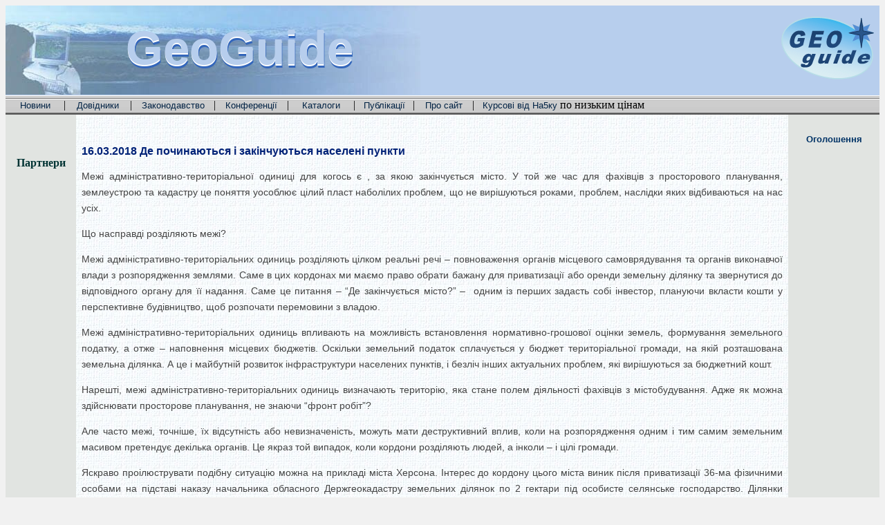

--- FILE ---
content_type: text/html; charset=windows-1251
request_url: http://geoguide.com.ua/news?id=1395
body_size: 8379
content:
<!DOCTYPE html>
<html>
<head>
  <title>GeoGuide - Ваш гід у світі природничих наук</title>
  <meta http-equiv="Content-Type" content="text/html; charset=windows-1251">
  <meta name="Description" content="Геодезія та картографія, ГІС, навігація, GPS, ГЛОНАСС, ДЗЗ: новини, публікації , опис технологій, алгоритми та приклади, довідкова інформація">
  <meta name="Keywords" content="ГІС, геодезія, картографія, кадастр, навігація, дистанційне зондування землі, землеустрій, ДЗЗ, GPS, ГЛОНАСС">
  <link rel="stylesheet" href="template/maintext.css" type="text/css">
  <style type="text/css">
  <!--
  .blur12 {  font-family: "Times New Roman", Times, serif; font-size: 12pt; font-style: normal; font-weight: normal; color: #000099; text-decoration: none}
  .picdeskr {  font-family: "Times New Roman", Times, serif; font-size: 10pt; font-weight: normal; text-decoration: none}
  .mainpage {  font-family: "Times New Roman", Times, serif; font-size: 12pt; font-style: normal; font-weight: normal; text-decoration: none; text-align: justify}
  .sitenews {  font-family: Arial, Helvetica, sans-serif; font-size: 10pt; font-weight: normal; color: #006633; text-decoration: none; text-align: justify}
  -->
  </style>
  <style type="text/css">
  <!--
  .anname {  font-family: Arial, Helvetica, sans-serif; font-size: 8pt; font-style: normal; font-weight: normal; color: #003366; text-decoration: none}
  .annheads {  font-family: Arial, Helvetica, sans-serif; font-size: 10pt; font-style: normal; font-weight: bold; text-decoration: none; color: #003366}
  -->
  </style>
  <meta http-equiv="Content-Type" content="text/html; charset=windows-1251">
  <title>Geoguide :: Де починаються і закінчуються населені пункти</title>
  <style type="text/css">
  <!--
  .announce {  font-family: Arial, Helvetica, sans-serif; font-size: 9pt; font-style: normal; font-weight: normal; color: #003366; text-decoration: none}
  .annheads {  font-family: Arial, Helvetica, sans-serif; font-size: 10pt; font-style: normal; font-weight: bold; text-decoration: none; color: #003366}
  -->
  </style>
  <style type="text/css">
  <!--
  .anname {  font-family: Arial, Helvetica, sans-serif; font-size: 8pt; font-style: normal; font-weight: normal; color: #003366; text-decoration: none}
  .annheads {  font-family: Arial, Helvetica, sans-serif; font-size: 10pt; font-style: normal; font-weight: bold; text-decoration: none; color: #003366}
  -->
  </style>
  <style type="text/css">
  <!--
  .titul {  font-family: Geneva, Arial, Helvetica, san-serif; font-size: 48pt; color: #000033; font-style: oblique; font-weight: 200; text-decoration: none; }
  .menubar {  font-family: Arial, Helvetica, sans-serif; font-size: 10pt; font-weight: normal; color: #002244; text-decoration: none}
  .menubar:hover {color: #ffffff}
  -->
  </style>
  <style type="text/css">
  <!--
  .newshead {  font-family: "Trebuchet MS", sans-serif; font-size: 16px; font-weight: bold; color: #002277; text-decoration: none}
  .newstext {  font-family: "Trebuchet MS", sans-serif; font-size: 14px; font-weight: normal; color: #444444; text-decoration: none; text-align: justify; line-height: 23px}
  .newstitl {  font-family: "Trebuchet MS", sans-serif; font-size: 14px; font-weight: normal; color: #002277; text-decoration: none; line-height: 24px}
  .newstitl:hover {color: #3333AA}
  .backlink {  font-family: "Trebuchet MS", sans-serif; font-size: 14px; font-weight: normal; color: #0044aa; text-decoration: none; text-align: right}
  -->
  </style>
  <style type="text/css">
  <!--
  .menubar {  font-family: Arial, Helvetica, sans-serif; font-size: 10pt; font-weight: normal; color: #002244; text-decoration: none}
  .menubar:hover {color: #ffffff}
  -->
  </style>
</head>
<body bgcolor="#F1F1F1" text="#000000">
  <table width="100%" height="130" border="0" cellspacing="0" cellpadding="0" bgcolor="#B7CEED">
    <tr>
      <td width="600" bgcolor="#B7CEED" background="template/mhead2.jpg" align="center">
        <table width="90%" height="128" border="0" cellspacing="0" cellpadding="0">
          <tr>
            <td height="60">
              <div align="center" style="width:450; font-family: Verdana, Arial, Helvetica, sans-serif; font-weight: bold; font-size:52pt; color:#3366bb; margin-left:2px; text-decoration:none;">
                &nbsp;&nbsp;&nbsp;&nbsp;GeoGuide
              </div>
              <div align="center" style="width:450; font-family: Verdana, Arial, Helvetica, sans-serif; font-weight:bold; font-size:52pt; color:#ffffff; margin-top:-83px; margin-left:1px; text-decoration:none;">
                &nbsp;&nbsp;&nbsp;&nbsp;GeoGuide
              </div>
              <div align="center" style="width:450; font-family: Verdana, Arial, Helvetica, sans-serif; font-weight:bold; font-size:52pt; color:#b7ceed; margin-top:-82px; text-decoration:none;">
                &nbsp;&nbsp;&nbsp;&nbsp;GeoGuide
              </div>
            </td>
          </tr>
        </table>
      </td>
      <td>&nbsp;</td>
      <td width="151" align="center"><img src="template/geoguide.gif" vspace="5" aligh="center" border="0"></td>
    </tr>
    <tr>
      <td></td>
    </tr>
  </table>
  <table width="100%" border="0" cellspacing="1" cellpadding="1" bgcolor="#CCCCCC" background="template/skin.jpg">
    <tr>
      <td>
        <table cellspacing="2" cellpadding="1" border="0">
          <tr>
            <td align="center" width="75" height="17">
              <a class="menubar" href="news.php" title="Фахові новини на сайті GeoGuide">Новини</a>
            </td>
            <td height="17">|</td>
            <td align="center" width="85" height="17">
              <a class="menubar" href="survey/survey.php" title="Довідкові матеріали з геодезії, картографії та ін.">Довідники</a>
            </td>
            <td height="17">|</td>
            <td align="center" width="110" height="17">
              <a class="menubar" href="basisdoc/basisdoc.php" title="База нормативних документів">Законодавство</a>
            </td>
            <td height="17">|</td>
            <td align="center" width="95" height="17">
              <a class="menubar" href="events/events.php" title="Конференції, виставки, наради в Україні і в світі">Конференції</a>
            </td>
            <td height="17">|</td>
            <td align="center" width="85" height="17">
              <a class="menubar" href="catalogs/catalogs.php" title="Каталоги web-ресурсів">Каталоги</a>
            </td>
            <td height="17">|</td>
            <td align="center" width="75" height="17">
              <a class="menubar" href="articles/articles.php" title="Публікації">Публікації</a>
            </td>
            <td height="17">|</td>
            <td align="center" width="75" height="17">
              <a class="menubar" href="index.php" title="Про сайт">Про сайт</a>
            </td>
<td height="17">|</td>
            <td align="center" width="250" height="17">
              <a class="menubar" href="https://na5ku.com.ua/uk/kursovie/" target="blank" title="курсові">Курсові від На5ку</a> по низьким цінам
            </td>
          </tr>
        </table>
      </td>
    </tr>
  </table>
  <table width="100%" border="0" cellspacing="0" bgcolor="#E1E4E1">
    <tr>
      <td valign="top">&nbsp;</td>
      <td valign="top" background="template/back.jpg">&nbsp;</td>
      <td valign="top">&nbsp;</td>
    </tr>
    <tr>
      <td width="100" valign="top">
        <table width="100" border="0" cellspacing="0" cellpadding="3" align="center">
          <tr>
            <td align="center" height="20">&nbsp;</td>
          </tr>
          <tr>
            <td align="center" height="40"><b><font face="Times New Roman, Times, serif" color="#003333">Партнери</font></b></td>
          </tr>
          <tr>
            <td align="center" valign="top">
              <p></p>
              <p></p>
            </td>
          </tr>
          <tr>
            <td align="center" valign="top" height="20">&nbsp;</td>
          </tr>
        </table>
      </td>
      <td valign="top" background="template/back.jpg" rowspan="2">
        <table width="100%" border="0" cellpadding="5">
          <tr>
            <td>
              <div id="page">
                <div>
                  <p class="newshead"><span>16.03.2018</span>&nbsp;Де починаються і закінчуються населені пункти</p>
                  <div class="newstext">
                    <p style="text-align: justify;">Межі адміністративно-територіальної одиниці для когось є , за якою закінчується місто. У той же час для фахівців з просторового планування, землеустрою та кадастру це поняття уособлює цілий пласт наболілих проблем, що не вирішуються роками, проблем, наслідки яких відбиваються на нас усіх.</p>
                    <p style="text-align: justify;"><span>Що насправді розділяють межі?</span></p>
                    <p style="text-align: justify;"><span>Межі адміністративно-територіальних одиниць розділяють цілком реальні речі &ndash; повноваження органів місцевого самоврядування та органів виконавчої влади з розпорядження землями. Саме в цих кордонах ми маємо право обрати бажану для приватизації або оренди земельну ділянку та звернутися до відповідного органу для її надання. Саме це питання &ndash; &ldquo;Де закінчується місто?&rdquo; &ndash; &nbsp;одним із перших задасть собі інвестор, плануючи вкласти кошти у перспективне будівництво, щоб розпочати перемовини з владою.</span></p>
                    <p style="text-align: justify;"><span>Межі адміністративно-територіальних одиниць впливають на можливість встановлення нормативно-грошової оцінки земель, формування земельного податку, а отже &ndash; наповнення місцевих бюджетів. Оскільки земельний податок сплачується у бюджет територіальної громади, на якій розташована земельна ділянка. А це і майбутній розвиток інфраструктури населених пунктів, і безліч інших актуальних проблем, які вирішуються за бюджетний кошт.</span></p>
                    <p style="text-align: justify;"><span>Нарешті, межі адміністративно-територіальних одиниць визначають територію, яка стане полем діяльності фахівців з містобудування. Адже як можна здійснювати просторове планування, не знаючи &ldquo;фронт робіт&rdquo;?</span></p>
                    <p style="text-align: justify;"><span>Але часто межі, точніше, їх відсутність або невизначеність, можуть мати деструктивний вплив, коли на розпорядження одним і тим самим земельним масивом претендує декілька органів. Це якраз той випадок, коли кордони розділяють людей, а інколи &ndash; і цілі громади.</span></p>
                    <p style="text-align: justify;"><span>Яскраво проілюструвати подібну ситуацію можна на прикладі міста Херсона. Інтерес до кордону цього міста виник після приватизації 36-ма фізичними особами на підставі наказу начальника обласного Держгеокадастру земельних ділянок по 2 гектари під особисте селянське господарство. Ділянки межували безпосередньо з одним із спальних мікрорайонів Херсона.</span></p>
                    <p style="text-align: center;"><span><img src="http://brdo.com.ua/wp-content/uploads/2018/03/11.jpg" alt="" width="750" height="350"><br></span></p>
                    <p style="text-align: justify;"><span>&nbsp;інвентаризація земель міста проводилася в 60-х роках минулого століття, додаткові території приєднувалися в 1984-му та 1989-му. Протягом років незалежності кордони міста не визначалися, а проект землеустрою щодо встановлення меж адміністративно-територіальної одиниці взагалі не був розроблений.</span></p>
                    <p style="text-align: justify;"><span>За таких обставин можна звернутися до наявної містобудівної документації та&nbsp;</span><span>.</span></p>
                    <p style="text-align: justify;"><span>Станом на 15.02.2018 р. до Державного земельного кадастру внесено відомості по 674 адміністративно-територіальних одиницях. Утім, на кадастровій карті вони не відображені. У випадку з Херсоном Держгеокадастр лише відмежував масив, про який йшлося вище, в окрему кадастрову зону, що знаходиться нібито за межами населеного пункту, включивши туди також кілька десятків ділянок сільськогосподарського призначення, виділених ним у 2013 році.</span></p>
                    <p style="text-align: justify;"><span>Водночас&nbsp;</span><span>&nbsp;відносить спірну територію до міських земель.</span></p>
                    <p style="text-align: center;"><span><img src="http://brdo.com.ua/wp-content/uploads/2018/03/22.jpg" alt="" width="750" height="395"></span></p>
                    <p style="text-align: justify;"><span>Що цікаво, новий&nbsp;</span><span>, який, до речі, також наповнює Держгеокадастр, визначає одну половину спірного земельного масиву як місто, другу &ndash; як територію за його межами.</span></p>
                    <p style="text-align: justify;"><span>Таким чином, через невизначеність меж Херсона земельні ділянки, якими розпорядився начальник обласного Держгеокадастру &ldquo;підвисли у повітрі&rdquo; &ndash; міська влада і чиновники Держгеокадастру розуміють межу Херсона по-різному і, природно, кожен тягне ковдру на свій бік.</span></p>
                    <p style="text-align: justify;"><span>Що може стати регулюючим фактором за таких обставин? Відповідь традиційна: якісне законодавство та відкриті дані.</span></p>
                    <p style="text-align: justify;"><span>Більше геопорталів хороших і різних</span></p>
                    <p style="text-align: justify;"><span>Загалом наповнення згаданого геопорталу &ldquo;Громада&rdquo; приємно здивувало. Ресурс, в першу чергу, створювався для висвітлення передачі земельних ділянок об&rsquo;єднаним територіальним громадам (ОТГ), та в ньому знайшлося місце і межам районів та населених пунктів. Очевидно, що про точне відображення ста відсотків меж ще не йдеться, але така ініціатива Держгеокадастру тішить.</span></p>
                    <p style="text-align: justify;"><span>Разом із цим діє і&nbsp;</span><span>, розроблений за дорученням Міністра регіонального розвитку, будівництва та житлово-комунального господарства. Виходить, тепер маємо цілих два геопортали, які містять відомості про адміністративно-територіальні одиниці, хоча згідно з чинним законодавством веб-ресурсом, на якому повинні відображатися їх межі, має бути саме Публічна кадастрова карта. Однак, меж там немає.</span></p>
                    <p style="text-align: justify;"><span>&ldquo;</span><em>Отримання земельної ділянки для будівництва у безпосередній близькості до межі населеного пункту це додатковий ризик для інвестора. Ніхто не гарантує, що сусідня громада не заявить свої права на цю територію</em><span>&rdquo;, &ndash; коментує ситуацію керівник сектору &ldquo;Будівництво&rdquo; BRDO&nbsp;</span><span>Олена Шуляк</span><span>, &ndash; &ldquo;</span><em>У зв&rsquo;язку з тим, що межі населених пунктів могли бути встановлені ще у радянські часи, часто трапляються ситуації, коли точність цієї межі не можна підтвердити на 100 %. Наприклад, межі міста Києва, за часів незалежності офіційно не встановлені до цього часу. Якщо вже столиця подає такий приклад зволікання, то й інші міста не квапляться уточнювати свої межі</em><span>&rdquo;.</span></p>
                    <p style="text-align: justify;"><span>Така ситуація цілком в дусі українських реалій і зовсім не дивує. Але було б не зайвим повернутися до нормального стану речей. Приміром, слід все ж відобразити на Публічній кадастровій карті інформацію про межі тих 674 адміністративно-територіальних одиниць, що внесені до Державного земельного кадастру. Наступним кроком може стати оцифровка кордонів, які були реально визначені, але їх в кадастрі немає.</span></p>
                    <p style="text-align: justify;"><span>По решті населених пунктів можна визначити межі системно по всій Україні на підставі індексних кадастрових карт. Для того, щоб уникнути таких ситуацій як в Херсоні та правильно виявити кордон адміністративно-територіальної одиниці, при комплексній роботі важливо використовувати дані меж сільських та селищних рад, колишніх колгоспів і радгоспів.</span></p>
                    <p style="text-align: justify;"><span>Після проведення цих робіт відомості про кордони адміністративно-територіальних одиниць мають відображатися на Публічній кадастровій карті окремим шаром. При натисканні на місто, селище або село повинна бути представлена &#8203;&#8203;інформація про те, коли була встановлена &#8203;&#8203;межа і яким рішенням якого органу вона затверджена. При кліку на населені пункти, кордони яких встановлені на підставі індексних кадастрових карт, ця інформація також має бути вказана.</span></p>
                    <p style="text-align: justify;"><span>Такі припущення не претендують на істину в останній інстанції, але вони продиктовані досвідом пошуку відомостей про межі міст, а запропонована модель була б зручна у використанні.</span></p>
                    <p style="text-align: justify;"><span>Законодавчий контекст</span></p>
                    <p style="text-align: justify;"><span>Сьогодні норми чинного законодавства, які регулюють встановлення та зміну меж адміністративно-територіальних одиниць, можна перелічити на пальцях однієї руки. Це окремі статті Конституції України, Земельного кодексу, Законів України &ldquo;Про землеустрій&rdquo; та &ldquo;Про Державний земельний кадастр&rdquo;.</span></p>
                    <p style="text-align: justify;"><span>Але зміст і цих небагатьох норм викликає занепокоєння у спеціалістів.</span></p>
                    <p style="text-align: justify;"><span>Так, 14 лютого 2018 року Громадська організація &ldquo;Асоціація фахівців землеустрою України&rdquo; провела всеукраїнський круглий стіл на тему &ldquo;Проблеми встановлення меж &nbsp;адміністративно-територіальних одиниць та об&rsquo;єднаних територіальних громад&rdquo;. Під час обговорення обурення викликали переважно вимоги до матеріалів проекту землеустрою, викладені в ст. 46 Закону &ldquo;Про землеустрій&rdquo;. За словами фахівців, які займаються встановленням і зміною меж на практиці, неточність вимог даної статті (як-то, наприклад, про включення до проекту землеустрою копії генерального плану без уточнення, чи потрібні всі матеріали генплану, які складають не одну сотню сторінок, або тільки частини документа тощо) призводить до двоякого її тлумачення під час державної експертизи землевпрядної документації, в результаті чого в двох подібних випадках один проект землеустрою успішно проходить експертизу, а інший &ndash; ні.</span></p>
                    <p style="text-align: justify;"><span>Окремий пласт складають проблемні питання, які законодавчо не врегульовані взагалі: як бути, коли не вдається знайти ще радянські документи, які вказують на місце проходження меж населеного пункту, або якщо, як це іноді буває, встановлено не межі, а тільки загальну площу адміністративно-територіальної одиниці, або ж що робити, коли межа міста ділить присадибні ділянки навпіл.</span></p>
                    <p style="text-align: justify;"><span>Ці питання, а також проблема погодження меж з сусідніми громадами, нерідко затягують процес встановлення меж адміністративно-територіальних одиниць на роки без перспектив коли-небудь бути завершеним.</span></p>
                    <p style="text-align: justify;"><span>Відео з круглого столу можна переглянути&nbsp;</span><span>&nbsp;і&nbsp;</span><span>.</span></p>
                    <p style="text-align: justify;"><span>Видається, що всі недоліки законодавчого регулювання процедури встановлення та зміни меж адміністративно-територіальних одиниць має вирішити окремий профільний закон. Тим більше, що адміністративно-територіальна реформа вже давно назріла: по всій державі створюються ОТГ відповідно до Закону України &ldquo;Про добровільне об&rsquo;єднання територіальних громад&rdquo;, натомість Конституція України досі не згадує їх як складові системи адміністративно-територіального устрою, що ставить під загрозу легітимність процесів, що наразі відбуваються.</span></p>
                    <p style="text-align: justify;"><span>Думку про необхідність прийняття профільного закону поділяють і в Комітеті Верховної Ради з питань державного будівництва, регіональної політики та місцевого самоврядування.</span></p>
                    <p style="text-align: justify;"><em>&ldquo;Засади адміністративно-територіального устрою та питання встановлення та зміни меж регулюються різними законодавчими актами: Конституцією, Земельним кодексом, Законом &ldquo;Про землеустрій&rdquo;. На практиці це породжує ряд проблем, тому позиція членів профільного Комітету чітка, ці питання мають регулюватися окремим законом&rdquo;</em><span>, &ndash; коментує головний консультант Комітету&nbsp;</span><span>Юрій Гарбуз</span><span>.</span></p>
                    <p style="text-align: justify;"><span>Власне, днями для цього вже було зроблено перший крок &ndash; Кабінет Міністрів подав на розгляд парламентарів&nbsp;</span><span>.</span></p>
                    <p style="text-align: justify;"><span>Поки що документ тільки надійшов до профільного Комітету, тож про глибокий аналіз тексту говорити рано.&nbsp;</span><em>&ldquo;Законопроект наразі ще детально не вивчався. Імовірно, в нього будуть вноситися деякі зміни, але в цілому Комітет підтримує прийняття такого закону&rdquo;</em><span>, &ndash; підтверджує пан&nbsp;</span><span>Гарбуз</span><span>.</span></p>
                    <p style="text-align: justify;"><span>У той же час на загальні недоліки документу вже вказує кандидат юридичних наук, доцент кафедри земельного та аграрного права юридичного факультету КНУ ім. Т. Шевченка&nbsp;</span><span>Роман Марусенко</span><span>:&nbsp;</span><em>&ldquo;Важливо продивитись пояснювальну записку, там докладно описані реальні проблеми. І потім зіставити з проектом, подивитися, що і як реалізовано. Побіжно проглянувши, не бачу вирішення усіх заявлених в записці питань&rdquo;</em><span>. Отже, у законопроекті є над чим попрацювати та є що обговорити, щоб довести його до ладу та внести на пленарне голосування.</span></p>
                    <p style="text-align: justify;"><span>Разом з тим, строк повноважень чинного складу парламенту поступово спливає. Якщо з такою ж швидкістю, як подавався цей проект, він буде розгладитись &ndash; тоді він просто не буде прийнятий цим складом Верховної Ради. Тож, важливо не тільки професійно опрацювати проект закону, але й активізувати роботи по його адвокації у парламенті.</span></p>
                    <p style="text-align: justify;"><span>Чим швидше будуть вирішені правові прогалини, тим менше будуть виникати випадки, подібні до ситуації у Херсоні. Чим скоріше ми встановимо та покажемо реальні межі населених пунктів у відкритому доступі, тим менше спокуси у ділків виділяти земельні ділянки з порушенням прав громад.</span></p>
                    <p style="text-align: justify;">Авторка &ndash; Аліса Войтенко</p>
                  </div>
                  <div class="newstext">
                    &nbsp;<br>
                    <b>Джерело:</b> Офіс ефективного регулювання, brdo.com.ua
                  </div>
                  <p align="center"><ins class="adsbygoogle" style="display:inline-block;width:728px;height:90px" data-ad-client="ca-pub-9843934582834756" data-ad-slot="4420183024"></ins> 
                  <script>


                  (adsbygoogle = window.adsbygoogle || []).push({});
                  </script></p>
                  <p>&nbsp;</p>
                  <p class="backlink"><a href="/news" class="backlink">Повернутися до переліку новин</a></p>
                </div>
              </div>
            </td>
          </tr>
        </table>
      </td>
      <td width="120" valign="top">
        <table width="130" border="0" cellspacing="2" cellpadding="3" align="center">
          <tr>
            <td align="center"><font size="2" face="Arial, Helvetica, sans-serif" color="#003366"><b>Оголошення</b></font></td>
          </tr>
          <tr>
            <td align="center">
              <p></p>
            </td>
          </tr>
          <tr>
            <td align="center">&nbsp;</td>
          </tr>
          <tr>
            <td align="center">
              <script type="text/javascript">
              <!--
              google_ad_client = "ca-pub-9843934582834756";
              /* RightBlock */
              google_ad_slot = "7168515424";
              google_ad_width = 120;
              google_ad_height = 240;
              //-->
              </script>
            </td>
          </tr>
          <tr>
            <td align="center">&nbsp;</td>
          </tr>
        </table>
      </td>
    </tr>
    <tr>
      <td valign="bottom" height="70">
        <table width="100" border="0" cellspacing="0" cellpadding="3" align="center">
          <tr>
            <td align="center" valign="bottom">
              <noscript></noscript>
            </td>
          </tr>
        </table>
      </td>
      <td valign="bottom" align="center" height="70">&nbsp;</td>
    </tr>
  </table>
  <table width="100%" border="0" cellspacing="1" cellpadding="0" bgcolor="#AABBAA">
    <tr>
      <td align="center">
        <table cellspacing="0" cellpadding="0" border="0">
          <tr>
            <td align="center" width="75">
              <a class="menubar" href="news.php" title="Фахові новини на сайті GeoGuide">Новини</a>
            </td>
            <td>|</td>
            <td align="center" width="85">
              <a class="menubar" href="articles/articles.php" title="Статті різних авторів з питань геодезії, картографії, ГІС та ДЗЗ">Публікації</a>
            </td>
            <td>|</td>
            <td align="center" width="85">
              <a class="menubar" href="survey/survey.php" title="Довідкові матеріали з геодезії, картографії та ін.">Довідники</a>
            </td>
            <td>|</td>
            <td align="center" width="110">
              <a class="menubar" href="basisdoc/basisdoc.php" title="База нормативних документів">Законодавство</a>
            </td>
            <td>|</td>
            <td align="center" width="95">
              <a class="menubar" href="events/events.php" title="Конференції, виставки, наради в Україні і в світі">Конференції</a>
            </td>
            <td>|</td>
            <td align="center" width="85">
              <a class="menubar" href="catalogs/catalogs.php" title="Каталоги web-ресурсів">Каталоги</a>
            </td>
            <td>|</td>
            <td align="center" width="80">
              <a class="menubar" href="index.php" title="Каталоги web-ресурсів">Про сайт</a>
            </td>
          </tr>
        </table>
      </td>
    </tr>
    <tr bgcolor="#CCDDEE">
      <td align="center" height="29"><font size="2" color="#666666"><i><font size="3" face="Verdana, Arial, Helvetica, sans-serif"><font color="#006666" size="2">GeoGuide, 2009-2025, <a href="/cdn-cgi/l/email-protection" class="__cf_email__" data-cfemail="4d24232b220d2a28222a38242928632e222063382c">[email&#160;protected]</a></font></font></i></font></td>
    </tr>
  </table>
<script data-cfasync="false" src="/cdn-cgi/scripts/5c5dd728/cloudflare-static/email-decode.min.js"></script><script defer src="https://static.cloudflareinsights.com/beacon.min.js/vcd15cbe7772f49c399c6a5babf22c1241717689176015" integrity="sha512-ZpsOmlRQV6y907TI0dKBHq9Md29nnaEIPlkf84rnaERnq6zvWvPUqr2ft8M1aS28oN72PdrCzSjY4U6VaAw1EQ==" data-cf-beacon='{"version":"2024.11.0","token":"6ae86a13dbe14d5a8cc4f90223de750d","r":1,"server_timing":{"name":{"cfCacheStatus":true,"cfEdge":true,"cfExtPri":true,"cfL4":true,"cfOrigin":true,"cfSpeedBrain":true},"location_startswith":null}}' crossorigin="anonymous"></script>
</body>
</html>


--- FILE ---
content_type: text/css;charset=UTF-8
request_url: http://geoguide.com.ua/template/maintext.css
body_size: 351
content:
.browm10 {  font-family: Arial, Helvetica, sans-serif; font-size: 12px; font-style: normal; font-weight: normal; color: #996633; text-decoration: none}
.black12 {  font-family: "Times New Roman", Times, serif; font-size: 12pt; font-weight: normal; color: #000000; text-decoration: none; text-align: justify}
.gray14 {  font-family: "Times New Roman", Times, serif; font-size: 12pt; font-weight: bold; color: #002266; font-style: normal; text-decoration: none; letter-spacing: normal}
.detail10 {  font-family: "Times New Roman", Times, serif; font-size: 10pt; font-weight: bold; color: #006666; text-decoration: none}
.leftmenu {  font-family: Arial, Helvetica, sans-serif; font-size: 10pt; font-style: normal; font-weight: normal; color: #336666; text-decoration: none}
.black11 { font-family: "Times New Roman", Times, serif; font-size: 11pt; font-weight: normal; color: #000000; text-decoration: none; text-align: justify }
.news {  font-family: "Times New Roman", Times, serif; font-size: 10pt; font-weight: normal; font-variant: normal; text-decoration: none; text-align: justify}
.graylink10 {  font-family: Arial, Helvetica, sans-serif; font-size: 10px; font-weight: normal; color: #555555; text-decoration: none}
.gray_tnr11 { font-family: "Times New Roman", Times, serif; font-size: 11pt; font-weight: normal; color: #0011aa; text-decoration: none; font-style: normal}
.n12nblue { font-family: "Times New Roman", Times, serif; font-size: 12pt; font-style: normal; font-weight: bold; color: #000066; text-decoration: none }
